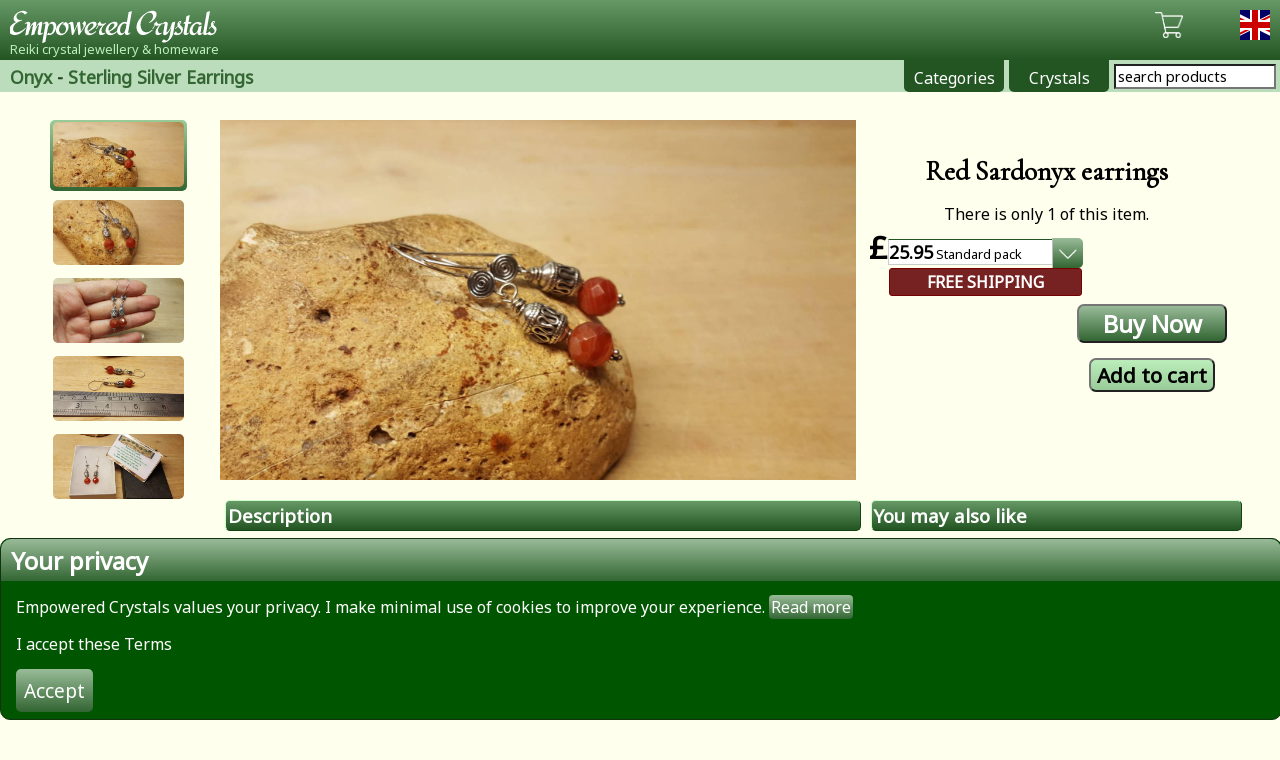

--- FILE ---
content_type: text/html
request_url: https://www.empoweredcrystals.com/red-sardonyx-earrings-1863.html
body_size: 10840
content:
<!DOCTYPE html>
<html lang="en">
<head>
<!-- Global site tag (gtag.js) - Google Analytics -->
<script async src="https://www.googletagmanager.com/gtag/js?id=UA-108252439-1"></script>
<script>
  window.dataLayer = window.dataLayer || [];   
  function gtag(){dataLayer.push(arguments);}
  gtag('js', new Date());

  gtag('config', 'UA-108252439-1');
</script>
<!-- Google Tag Manager -->
<script>(function(w,d,s,l,i){w[l]=w[l]||[];w[l].push({'gtm.start':
new Date().getTime(),event:'gtm.js'});var f=d.getElementsByTagName(s)[0],
j=d.createElement(s),dl=l!='dataLayer'?'&l='+l:'';j.async=true;j.src=
'https://www.googletagmanager.com/gtm.js?id='+i+dl;f.parentNode.insertBefore(j,f);
})(window,document,'script','dataLayer','GTM-NNPRKXK');</script>

<!-- End Google Tag Manager -->
<title>Empowered Crystals :: Red Sardonyx earrings</title>
<meta charset=utf-8> 
<meta http-equiv="X-UA-Compatible" content="IE=Edge"/>

<meta name="HandheldFriendly" content="True"/>

<link rel="apple-touch-icon" sizes="152x152" href="icons/152x152.png"/>
<link rel="apple-touch-icon" sizes="144x144" href="icons/144x144.png"/>
<link rel="apple-touch-icon" sizes="120x120" href="icons/120x120.png"/>
<link rel="apple-touch-icon" sizes="114x114" href="icons/114x114.png"/>
<link rel="apple-touch-icon" sizes="72x72" href="icons/72x72.png"/>
<link rel="apple-touch-icon-precomposed" href="icons/57x57.png"/>

<link rel="shortcut icon" type="image/png" href="icons/favicon.ico"/>
<link rel="canonical" href="https://www.empoweredcrystals.com/Red-Sardonyx-earrings-1863.html" />
<meta name="description" content="This is a sardonyx earrings. Wire wrapped with Bali silver beads. Bali silver beads are handmade by the renown silversmiths of Bali and contains up to 99% silve"/>
<meta name="keywords" content="Healing crystals, Handmade Jewellery, Unique Designer, Raw stones, Minerals, Sterling Silver Earrings, Onyx "/>
<meta property="og:url" content="https://www.empoweredcrystals.com/Red-Sardonyx-earrings-1863.html"/>
<meta property="og:title" content="Empowered Crystals :: Red Sardonyx earrings"/>
<meta property="og:description" content="This is a sardonyx earrings. Wire wrapped with Bali silver beads. Bali silver beads are handmade by the renown silversmiths of Bali and contains up to 99% silver. Bali silver is not hallmarked or stamped. "/>
<meta property="og:image" content="https://www.empoweredcrystals.com/images/itemimg_1863.jpg?1709$h1200"/>
<meta property="og:type" content="product"/>
<meta property="og:site_name" content="Empowered Crystals"/>
<meta property="product:price:amount" content="25.95" />
<meta property="product:price:currency" content="GBP" />
<meta property="product:url" content="https://www.empoweredcrystals.com/Red-Sardonyx-earrings-1863.html" />
<meta property="og:availability" content="instock" />
<meta http-equiv="Content-Type" content="text/html; charset=utf-8">
<meta name="viewport" content="width=device-width, initial-scale=1.0">



<link rel="stylesheet" type="text/css" href="css/empoweredstyles.css?20211219"/>
<script>
  !function(f,b,e,v,n,t,s)
  {if(f.fbq)return;n=f.fbq=function(){n.callMethod?
  n.callMethod.apply(n,arguments):n.queue.push(arguments)};
  if(!f._fbq)f._fbq=n;n.push=n;n.loaded=!0;n.version='2.0';
  n.queue=[];t=b.createElement(e);t.async=!0;
  t.src=v;s=b.getElementsByTagName(e)[0];
  s.parentNode.insertBefore(t,s)}(window, document,'script',
  'https://connect.facebook.net/en_US/fbevents.js');
  fbq('init', '296664060985075');
  fbq('track', 'PageView');
  fbq('track', 'ViewContent', {
  content_name: 'Red-Sardonyx-earrings-1863',
  content_category: 'Sterling Silver Earrings',
  content_ids: ['1863'],
  content_type: 'product',
  value: 25.95,
  currency: 'GBP'
 });
   var button = document.getElementById('ukbuynowid');
  button.addEventListener(
    'click', 
    function() { 
      fbq('track', 'AddToCart', {
  content_name: 'Red Sardonyx earrings',
  content_category: 'Sterling Silver Earrings',
  content_ids: ['1863'],
  content_type: 'product',
  value: 25.95,
  currency: 'GBP'
      });          
    },
    false
  );
    var button = document.getElementById('intbuynowid');
  button.addEventListener(
    'click', 
    function() { 
      fbq('track', 'AddToCart', {
  content_name: 'Red Sardonyx earrings',
  content_category: 'Sterling Silver Earrings',
  content_ids: ['1863'],
  content_type: 'product',
  value: 25.95,
  currency: 'GBP'
      });          
    },
    false
  ); 
    var button = document.getElementById('ukcartid');
  button.addEventListener(
    'click', 
    function() { 
      fbq('track', 'AddToCart', {
  content_name: 'Red Sardonyx earrings',
  content_category: 'Sterling Silver Earrings',
  content_ids: ['1863'],
  content_type: 'product',
  value: 25.95,
  currency: 'GBP'
      });          
    },
    false
  ); 
    var button = document.getElementById('intcartid');
  button.addEventListener(
    'click', 
    function() { 
      fbq('track', 'AddToCart', {
  content_name: 'Red Sardonyx earrings',
  content_category: 'Sterling Silver Earrings',
  content_ids: ['1863'],
  content_type: 'product',
  value: 25.95,
  currency: 'GBP'
      });          
    },
    false
  ); 
</script>


<link rel="stylesheet" type="text/css" href="//cdn.jsdelivr.net/jquery.slick/1.6.0/slick.css"/>
<script src="https://ajax.googleapis.com/ajax/libs/jquery/3.1.1/jquery.min.js"></script>
<script type="text/javascript" src="//cdn.jsdelivr.net/jquery.slick/1.6.0/slick.min.js"></script>
<script src="//cdn.jsdelivr.net/jquery.touchswipe/1.6.15/jquery.touchSwipe.min.js"></script>

<script src="//cdn.jsdelivr.net/jquery.cookie/1.4.1/jquery.cookie.min.js"></script>

<script src="js/currencychanger.js?20200121"></script>
<script>
$(function() {
loc=$.cookie('loc');

	if((loc===null) || (loc=null) || (loc=='null')){console.log('cookie is null');$.cookie("loc",'uk',{path:'/',expires:365})}; 
	   $('.item_img_container').slick({arrows:false,dots:true,
	   appendDots: $('.item_imgthumb_container'),
        customPaging: function(slick,index) {
        return '<button style="background:url('+$(slick.$slides[index]).data('thumb')+') center center;"></button>';
        }
        }
	   
	   );
	   
	   $.get('http://tracking.empoweredcrystals.com/tracking/?itemid=1863');

	   
	    $("#price.dropdown").click(function() {
        $("#price ul.sub_menu").slideToggle(150);
    });
    $("#price.dropdown ul.sub_menu li").click(function() {
	var thistext=$(this).find('.pricedesc').text();
	var thispp=$(this).find('.pricedescpp').text();
      $("#price div.title").html($(this).html());
	  $('select[name=os0]').val([]);
		$('select[name=os0]').find('.pp'+thispp).attr('selected', 'selected');
		
		$('input[name=on0]').val(thistext);
    }); 
	 $("#flag.dropdown").click(function() {
        $("#flag ul.sub_menu").slideToggle(150);
	});
    $("#flag.dropdown ul.sub_menu li").click(function() {
	var thistext=$(this).find('.curname').text();
	$.cookie("loc",thistext,{expires:365});
      $("#flag div.title").html($(this).html());
		$('#currencychange').val(thistext).change()
    });  	   
loc=$.cookie('loc');	  
		if(loc){
	$("#flag div.title").html('<span class="curr_'+loc+'_lg"></span><span class="curname">'+loc+'</span>');
		$('#currencychange').val(loc).change();
	}
	else{console.log(loc +' loc not found')}
	
	   });


</script>
<script>
$(document).ready(function() {

    $('.mobilemenu').click(function(){

	$('#megamenu .megamenumobileshow').toggleClass('megamenumobileshowactive');
	if($(this).is('.mobilemenushown')){
	$('#megamenu').removeClass('showmenu');
	 $(this).removeClass('mobilemenushown')}
	else{
	
      $('#megamenu').addClass('showmenu');
	  
	  $(this).addClass('mobilemenushown')
	  }
    });
	$('#megamenu li').hover(function(){$('.megamenumobileshowactive').toggleClass('megamenumobileshowactive')})

});
</script>
<script>
$(document).ready(function() {

	 
	 if($('.tipue_search_input_side').val()=="search products"){

	 $('.tipue_search_input_side').click(function(){$(this).val('')})}

});
</script>
<script>
$(document).ready(function() {
    $("#flagpopup li").click(function() {
	var thistext=$(this).find('.curname').text();
	$("#flagpopup li").removeClass('popupcurselected');
	$(this).addClass('popupcurselected');
	$.cookie("loc",thistext,{path: '/',expires:365});
	$('#popupcurr').val(thistext);
      $("#flag div.title").html($(this).html());
		$('#currencychange').val(thistext).change()
    }); 

var priv=$.cookie("priv");
var isGoogle = navigator.userAgent.toLowerCase().indexOf('googlebot') > 0;
if(isGoogle==0){
if (priv){}
else{$('#privacy_wrapper').fadeIn();$('#privacy').fadeIn();
$('#privacy .large_button').click(function(){
$('#privacyaccept').attr('checked', true);
var loc=$('#popupcurr').val();

  //&& (loc)

     $('#privacy_wrapper').fadeOut();$('#privacy').fadeOut();$.cookie("priv",'Y',{expires:365});	

//  else{$('#privacy_check').text('You must select a country currency')}

});
}
}


});
</script>
<script>
$(document).ready(function() {
$('#pop').click(function(){
$('#crystalsaz a').show();
$('#crystalsaz a.rare').hide();
$('#crystal-filter a').removeClass('crystal-selected');
$(this).addClass('crystal-selected');
return false;
});
$('#rare').click(function(){
$('#crystalsaz a').show();
$('#crystalsaz a.pop').hide();
$('#crystal-filter a').removeClass('crystal-selected');
$(this).addClass('crystal-selected');
return false;
});
$('#all').click(function(){
$('#crystalsaz a').show();
$('#crystal-filter a').removeClass('crystal-selected');
$(this).addClass('crystal-selected');
return false;
});
$('.megacolours a').click(function(){
var thiscolour=$(this).text();
$('.scrollable a').hide();
$('.scrollable .col_'+thiscolour).parent().parent().show();
$('.scrollable .cbox').hide();
$('.scrollable .col_'+thiscolour).show();
$('.scrollable .col_'+thiscolour).parent().parent().each(function() {
var newhref=$(this).attr('rel');

        $(this).attr('href','https://www.empoweredcrystals.com/'+thiscolour+'-'+newhref+'.html' );
		
    });
		return false;
});
$('.megacolours a.allcolours').click(function(){
$('.scrollable a').hide();
$('.scrollable a').show();

$('.scrollable .cbox').show();
$('.scrollable .col_'+thiscolour).parent().parent().each(function() {
var newhref=$(this).attr('rel');

        $(this).attr('href','https://www.empoweredcrystals.com/'+newhref+'.html' );
		
    });
	return false;
});

});
</script>
</head>

<body>
<!-- Google Tag Manager (noscript) -->
<noscript><iframe src="https://www.googletagmanager.com/ns.html?id=GTM-NNPRKXK"
height="0" width="0" style="display:none;visibility:hidden"></iframe></noscript>
<!-- End Google Tag Manager (noscript) -->


<div id="topbanner">
<h1><a href="/">Empowered Crystals</a>
<span>Reiki crystal jewellery & homeware</span>
</h1>

<div class="leftbannermenu">

<form id="cart" name="_xclick" target="paypal" action="https://www.paypal.com/cgi-bin/webscr" method="post">
<input type="hidden" name="cmd" value="_cart">
<input type="hidden" name="business" value="9JDABXVJFWJL8">
<input class="cartimg" type="image" src="images/cart.png" border="0" name="submit" alt="View PayPal cart">
<input type="hidden" name="display" value="1">
</form>
<select size="1" id="currencychange">
<option value="uk">UK</option>
<option value="us">US</option>
<option value="eu">EU</option>
<option value="ca">CA</option>
<option value="au">AU</option>
<option value="in">IN</option>
</select>
<div id="flag" class="dropdown">
<div class="title"><span title="Display prices in UK Pounds (&pound;)" class="curr_uk_lg"></span><span class="curname">uk</span></div>
        <ul class="sub_menu">
            <li><span title="Display prices in UK Pounds (&pound;)" class="curr_uk_lg"></span><span class="curname">uk</span></li>
			<li><span title="Display prices in US Dollars ($ USD)" class="curr_us_lg"></span><span class="curname">us</span></li>
			<li><span title="Display prices in Euros (&euro;)" class="curr_eu_lg"></span><span class="curname">eu</span></li>
			<li><span title="Display prices in Canadian Dollars ($ CAD)" class="curr_ca_lg"></span><span class="curname">ca</span></li>
			<li><span title="Display prices in Australian Dollars ($ AUD)" class="curr_au_lg"></span><span class="curname">au</span></li>
            <li><span title="Display prices in Indian Rupees (&#8377; INR)" class="curr_in_lg"></span><span class="curname">in</span></li>  
        </ul>
    </div>
<a href="#" class="mobilemenu"></a>
</div>

<div id="breadcrumbs"><h2><a href="onyx.html">Onyx</a> - <a href="Sterling-Silver-Earrings.html">Sterling Silver Earrings</a></h2></div>
<nav>
<div id="megamenu">
<ul class="megamenu">
<li>	<form action="search.html">
<input type="text" name="q" class="tipue_search_input_side" value="search products" autocomplete="off">
</form>
</li>

<li><a class="megalink" href="#">Crystals</a>
<div class="megasub">
<div class="megasubsub">

<div class="megasubsubcolscrollable">
<h3>Crystals A-Z</h3>
<div class="scrollable">

<a href="https://www.empoweredcrystals.com/abalone.html" rel="abalone" class="crystalname_container"><span class="cbox_container">
<span class="cbox col_Black" title="Black"></span>
<span class="cbox col_Blue" title="Blue"></span>
<span class="cbox col_Green" title="Green"></span>
<span class="cbox col_Purple" title="Purple"></span>
<span class="cbox col_Red" title="Red"></span>
</span><span class="crystalname">Abalone</span><div style="clear:both"></div></a>
<a href="https://www.empoweredcrystals.com/agate.html" rel="agate" class="crystalname_container_double"><span class="cbox_container">
<span class="cbox col_Black" title="Black"></span>
<span class="cbox col_Blue" title="Blue"></span>
<span class="cbox col_Bronze" title="Bronze"></span>
<span class="cbox col_Brown" title="Brown"></span>
<span class="cbox col_Clear" title="Clear"></span>
<span class="cbox col_Green" title="Green"></span>
<span class="cbox col_Grey" title="Grey"></span>
<span class="cbox col_Pink" title="Pink"></span>
<span class="cbox col_Purple" title="Purple"></span>
<span class="cbox col_Rainbow" title="Rainbow"></span>
<span class="cbox col_Red" title="Red"></span>
<span class="cbox col_White" title="White"></span>
</span><span class="crystalname">Agate</span><div style="clear:both"></div></a>
<a href="https://www.empoweredcrystals.com/amazonite.html" rel="amazonite" class="crystalname_container"><span class="cbox_container">
<span class="cbox col_Green" title="Green"></span>
</span><span class="crystalname">Amazonite</span><div style="clear:both"></div></a>
<a href="https://www.empoweredcrystals.com/amber.html" rel="amber" class="crystalname_container"><span class="cbox_container">
<span class="cbox col_Silver" title="Silver"></span>
<span class="cbox col_Yellow" title="Yellow"></span>
</span><span class="crystalname">Amber</span><div style="clear:both"></div></a>
<a href="https://www.empoweredcrystals.com/amethyst.html" rel="amethyst" class="crystalname_container"><span class="cbox_container">
<span class="cbox col_Black" title="Black"></span>
<span class="cbox col_Green" title="Green"></span>
<span class="cbox col_Purple" title="Purple"></span>
<span class="cbox col_Yellow" title="Yellow"></span>
</span><span class="crystalname">Amethyst</span><div style="clear:both"></div></a>
<a href="https://www.empoweredcrystals.com/ammonite.html" rel="ammonite" class="crystalname_container"><span class="cbox_container">
<span class="cbox col_Brown" title="Brown"></span>
</span><span class="crystalname">Ammonite</span><div style="clear:both"></div></a>
<a href="https://www.empoweredcrystals.com/angelite.html" rel="angelite" class="crystalname_container"><span class="cbox_container">
<span class="cbox col_Blue" title="Blue"></span>
</span><span class="crystalname">Angelite</span><div style="clear:both"></div></a>
<a href="https://www.empoweredcrystals.com/apache-tear.html" rel="apache-tear" class="crystalname_container"><span class="cbox_container">
<span class="cbox col_Black" title="Black"></span>
</span><span class="crystalname">Apache Tear</span><div style="clear:both"></div></a>
<a href="https://www.empoweredcrystals.com/apatite.html" rel="apatite" class="crystalname_container"><span class="cbox_container">
<span class="cbox col_Blue" title="Blue"></span>
<span class="cbox col_Green" title="Green"></span>
</span><span class="crystalname">Apatite</span><div style="clear:both"></div></a>
<a href="https://www.empoweredcrystals.com/apophyllite.html" rel="apophyllite" class="crystalname_container"><span class="cbox_container">
<span class="cbox col_Clear" title="Clear"></span>
<span class="cbox col_White" title="White"></span>
</span><span class="crystalname">Apophyllite</span><div style="clear:both"></div></a>
<a href="https://www.empoweredcrystals.com/aquamarine.html" rel="aquamarine" class="crystalname_container"><span class="cbox_container">
<span class="cbox col_Blue" title="Blue"></span>
<span class="cbox col_Green" title="Green"></span>
</span><span class="crystalname">Aquamarine</span><div style="clear:both"></div></a>
<a href="https://www.empoweredcrystals.com/aragonite.html" rel="aragonite" class="crystalname_container"><span class="cbox_container">
<span class="cbox col_Brown" title="Brown"></span>
<span class="cbox col_Yellow" title="Yellow"></span>
</span><span class="crystalname">Aragonite</span><div style="clear:both"></div></a>
<a href="https://www.empoweredcrystals.com/arfvedsonite.html" rel="arfvedsonite" class="crystalname_container"><span class="cbox_container">
<span class="cbox col_Black" title="Black"></span>
</span><span class="crystalname">Arfvedsonite</span><div style="clear:both"></div></a>
<a href="https://www.empoweredcrystals.com/astrophyllite.html" rel="astrophyllite" class="crystalname_container"><span class="cbox_container">
<span class="cbox col_Black" title="Black"></span>
<span class="cbox col_Green" title="Green"></span>
</span><span class="crystalname">Astrophyllite</span><div style="clear:both"></div></a>
<a href="https://www.empoweredcrystals.com/atlantisite.html" rel="atlantisite" class="crystalname_container"><span class="cbox_container">
<span class="cbox col_Green" title="Green"></span>
</span><span class="crystalname">Atlantisite</span><div style="clear:both"></div></a>
<a href="https://www.empoweredcrystals.com/aventurine.html" rel="aventurine" class="crystalname_container"><span class="cbox_container">
<span class="cbox col_Black" title="Black"></span>
<span class="cbox col_Blue" title="Blue"></span>
<span class="cbox col_Green" title="Green"></span>
<span class="cbox col_Orange" title="Orange"></span>
<span class="cbox col_Red" title="Red"></span>
</span><span class="crystalname">Aventurine</span><div style="clear:both"></div></a>
<a href="https://www.empoweredcrystals.com/azurite.html" rel="azurite" class="crystalname_container"><span class="cbox_container">
<span class="cbox col_Blue" title="Blue"></span>
<span class="cbox col_Green" title="Green"></span>
</span><span class="crystalname">Azurite</span><div style="clear:both"></div></a>
<a href="https://www.empoweredcrystals.com/bloodstone.html" rel="bloodstone" class="crystalname_container"><span class="cbox_container">
<span class="cbox col_Green" title="Green"></span>
</span><span class="crystalname">Bloodstone</span><div style="clear:both"></div></a>
<a href="https://www.empoweredcrystals.com/bronzite.html" rel="bronzite" class="crystalname_container"><span class="cbox_container">
<span class="cbox col_Brown" title="Brown"></span>
</span><span class="crystalname">Bronzite</span><div style="clear:both"></div></a>
<a href="https://www.empoweredcrystals.com/calcite.html" rel="calcite" class="crystalname_container"><span class="cbox_container">
<span class="cbox col_Blue" title="Blue"></span>
<span class="cbox col_Green" title="Green"></span>
<span class="cbox col_Orange" title="Orange"></span>
<span class="cbox col_Pink" title="Pink"></span>
<span class="cbox col_Yellow" title="Yellow"></span>
</span><span class="crystalname">Calcite</span><div style="clear:both"></div></a>
<a href="https://www.empoweredcrystals.com/carnelian.html" rel="carnelian" class="crystalname_container"><span class="cbox_container">
<span class="cbox col_Orange" title="Orange"></span>
<span class="cbox col_Purple" title="Purple"></span>
<span class="cbox col_Red" title="Red"></span>
</span><span class="crystalname">Carnelian</span><div style="clear:both"></div></a>
<a href="https://www.empoweredcrystals.com/celestite.html" rel="celestite" class="crystalname_container"><span class="cbox_container">
<span class="cbox col_Blue" title="Blue"></span>
</span><span class="crystalname">Celestite</span><div style="clear:both"></div></a>
<a href="https://www.empoweredcrystals.com/charoite.html" rel="charoite" class="crystalname_container"><span class="cbox_container">
<span class="cbox col_Purple" title="Purple"></span>
</span><span class="crystalname">Charoite</span><div style="clear:both"></div></a>
<a href="https://www.empoweredcrystals.com/chiastolite.html" rel="chiastolite" class="crystalname_container"><span class="cbox_container">
<span class="cbox col_Brown" title="Brown"></span>
</span><span class="crystalname">Chiastolite</span><div style="clear:both"></div></a>
<a href="https://www.empoweredcrystals.com/chromediopside.html" rel="chromediopside" class="crystalname_container"><span class="cbox_container">
<span class="cbox col_Green" title="Green"></span>
</span><span class="crystalname">ChromeDiopside</span><div style="clear:both"></div></a>
<a href="https://www.empoweredcrystals.com/chrysoberyl.html" rel="chrysoberyl" class="crystalname_container"><span class="cbox_container">
<span class="cbox col_Grey" title="Grey"></span>
</span><span class="crystalname">Chrysoberyl</span><div style="clear:both"></div></a>
<a href="https://www.empoweredcrystals.com/chrysocolla.html" rel="chrysocolla" class="crystalname_container"><span class="cbox_container">
<span class="cbox col_Black" title="Black"></span>
<span class="cbox col_Blue" title="Blue"></span>
<span class="cbox col_Green" title="Green"></span>
</span><span class="crystalname">Chrysocolla</span><div style="clear:both"></div></a>
<a href="https://www.empoweredcrystals.com/chrysoprase.html" rel="chrysoprase" class="crystalname_container"><span class="cbox_container">
<span class="cbox col_Green" title="Green"></span>
</span><span class="crystalname">Chrysoprase</span><div style="clear:both"></div></a>
<a href="https://www.empoweredcrystals.com/citrine.html" rel="citrine" class="crystalname_container"><span class="cbox_container">
<span class="cbox col_Brown" title="Brown"></span>
<span class="cbox col_Green" title="Green"></span>
<span class="cbox col_White" title="White"></span>
<span class="cbox col_Yellow" title="Yellow"></span>
</span><span class="crystalname">Citrine</span><div style="clear:both"></div></a>
<a href="https://www.empoweredcrystals.com/clear-quartz.html" rel="clear-quartz" class="crystalname_container"><span class="cbox_container">
<span class="cbox col_Black" title="Black"></span>
<span class="cbox col_Brown" title="Brown"></span>
<span class="cbox col_Clear" title="Clear"></span>
</span><span class="crystalname">Clear Quartz</span><div style="clear:both"></div></a>
<a href="https://www.empoweredcrystals.com/dumortierite.html" rel="dumortierite" class="crystalname_container"><span class="cbox_container">
<span class="cbox col_Blue" title="Blue"></span>
</span><span class="crystalname">Dumortierite</span><div style="clear:both"></div></a>
<a href="https://www.empoweredcrystals.com/emerald.html" rel="emerald" class="crystalname_container"><span class="cbox_container">
<span class="cbox col_Green" title="Green"></span>
</span><span class="crystalname">Emerald</span><div style="clear:both"></div></a>
<a href="https://www.empoweredcrystals.com/epidote.html" rel="epidote" class="crystalname_container"><span class="cbox_container">
<span class="cbox col_Green" title="Green"></span>
</span><span class="crystalname">Epidote</span><div style="clear:both"></div></a>
<a href="https://www.empoweredcrystals.com/ethiopian-opal.html" rel="ethiopian-opal" class="crystalname_container"><span class="cbox_container">
<span class="cbox col_Pink" title="Pink"></span>
</span><span class="crystalname">Ethiopian opal</span><div style="clear:both"></div></a>
<a href="https://www.empoweredcrystals.com/fluorite.html" rel="fluorite" class="crystalname_container"><span class="cbox_container">
<span class="cbox col_Green" title="Green"></span>
<span class="cbox col_Purple" title="Purple"></span>
<span class="cbox col_Rainbow" title="Rainbow"></span>
</span><span class="crystalname">Fluorite</span><div style="clear:both"></div></a>
<a href="https://www.empoweredcrystals.com/garnet.html" rel="garnet" class="crystalname_container"><span class="cbox_container">
<span class="cbox col_Black" title="Black"></span>
<span class="cbox col_Red" title="Red"></span>
</span><span class="crystalname">Garnet</span><div style="clear:both"></div></a>
<a href="https://www.empoweredcrystals.com/goldstone.html" rel="goldstone" class="crystalname_container"><span class="cbox_container">
<span class="cbox col_Blue" title="Blue"></span>
<span class="cbox col_Brown" title="Brown"></span>
</span><span class="crystalname">Goldstone</span><div style="clear:both"></div></a>
<a href="https://www.empoweredcrystals.com/hematite.html" rel="hematite" class="crystalname_container"><span class="cbox_container">
<span class="cbox col_Blue" title="Blue"></span>
<span class="cbox col_Grey" title="Grey"></span>
<span class="cbox col_Rainbow" title="Rainbow"></span>
</span><span class="crystalname">Hematite</span><div style="clear:both"></div></a>
<a href="https://www.empoweredcrystals.com/herkimer-diamond.html" rel="herkimer-diamond" class="crystalname_container"><span class="cbox_container">
<span class="cbox col_Clear" title="Clear"></span>
</span><span class="crystalname">Herkimer diamond</span><div style="clear:both"></div></a>
<a href="https://www.empoweredcrystals.com/howlite.html" rel="howlite" class="crystalname_container"><span class="cbox_container">
<span class="cbox col_Blue" title="Blue"></span>
<span class="cbox col_White" title="White"></span>
</span><span class="crystalname">Howlite</span><div style="clear:both"></div></a>
<a href="https://www.empoweredcrystals.com/hypersthene.html" rel="hypersthene" class="crystalname_container"><span class="cbox_container">
<span class="cbox col_Black" title="Black"></span>
</span><span class="crystalname">Hypersthene</span><div style="clear:both"></div></a>
<a href="https://www.empoweredcrystals.com/iolite.html" rel="iolite" class="crystalname_container"><span class="cbox_container">
<span class="cbox col_Brown" title="Brown"></span>
<span class="cbox col_Purple" title="Purple"></span>
</span><span class="crystalname">Iolite</span><div style="clear:both"></div></a>
<a href="https://www.empoweredcrystals.com/jade.html" rel="jade" class="crystalname_container"><span class="cbox_container">
<span class="cbox col_Black" title="Black"></span>
<span class="cbox col_Brown" title="Brown"></span>
<span class="cbox col_Green" title="Green"></span>
<span class="cbox col_Silver" title="Silver"></span>
</span><span class="crystalname">Jade</span><div style="clear:both"></div></a>
<a href="https://www.empoweredcrystals.com/jasper.html" rel="jasper" class="crystalname_container_double"><span class="cbox_container">
<span class="cbox col_Black" title="Black"></span>
<span class="cbox col_Blue" title="Blue"></span>
<span class="cbox col_Brown" title="Brown"></span>
<span class="cbox col_Green" title="Green"></span>
<span class="cbox col_Orange" title="Orange"></span>
<span class="cbox col_Purple" title="Purple"></span>
<span class="cbox col_Rainbow" title="Rainbow"></span>
<span class="cbox col_Red" title="Red"></span>
<span class="cbox col_White" title="White"></span>
</span><span class="crystalname">Jasper</span><div style="clear:both"></div></a>
<a href="https://www.empoweredcrystals.com/jet.html" rel="jet" class="crystalname_container"><span class="cbox_container">
<span class="cbox col_Black" title="Black"></span>
</span><span class="crystalname">Jet</span><div style="clear:both"></div></a>
<a href="https://www.empoweredcrystals.com/kunzite.html" rel="kunzite" class="crystalname_container"><span class="cbox_container">
<span class="cbox col_Clear" title="Clear"></span>
<span class="cbox col_Pink" title="Pink"></span>
</span><span class="crystalname">Kunzite</span><div style="clear:both"></div></a>
<a href="https://www.empoweredcrystals.com/kyanite.html" rel="kyanite" class="crystalname_container"><span class="cbox_container">
<span class="cbox col_Black" title="Black"></span>
<span class="cbox col_Blue" title="Blue"></span>
<span class="cbox col_Green" title="Green"></span>
</span><span class="crystalname">Kyanite</span><div style="clear:both"></div></a>
<a href="https://www.empoweredcrystals.com/labradorite.html" rel="labradorite" class="crystalname_container"><span class="cbox_container">
<span class="cbox col_Black" title="Black"></span>
<span class="cbox col_Blue" title="Blue"></span>
<span class="cbox col_Grey" title="Grey"></span>
</span><span class="crystalname">Labradorite</span><div style="clear:both"></div></a>
<a href="https://www.empoweredcrystals.com/lapis-lazuli.html" rel="lapis-lazuli" class="crystalname_container"><span class="cbox_container">
<span class="cbox col_Blue" title="Blue"></span>
</span><span class="crystalname">Lapis Lazuli</span><div style="clear:both"></div></a>
<a href="https://www.empoweredcrystals.com/larimar.html" rel="larimar" class="crystalname_container"><span class="cbox_container">
<span class="cbox col_Blue" title="Blue"></span>
</span><span class="crystalname">Larimar</span><div style="clear:both"></div></a>
<a href="https://www.empoweredcrystals.com/lepidolite.html" rel="lepidolite" class="crystalname_container"><span class="cbox_container">
<span class="cbox col_Blue" title="Blue"></span>
<span class="cbox col_Purple" title="Purple"></span>
</span><span class="crystalname">Lepidolite</span><div style="clear:both"></div></a>
<a href="https://www.empoweredcrystals.com/malachite.html" rel="malachite" class="crystalname_container"><span class="cbox_container">
<span class="cbox col_Green" title="Green"></span>
</span><span class="crystalname">Malachite</span><div style="clear:both"></div></a>
<a href="https://www.empoweredcrystals.com/marble.html" rel="marble" class="crystalname_container"><span class="cbox_container">
<span class="cbox col_Green" title="Green"></span>
<span class="cbox col_Grey" title="Grey"></span>
<span class="cbox col_Purple" title="Purple"></span>
</span><span class="crystalname">Marble</span><div style="clear:both"></div></a>
<a href="https://www.empoweredcrystals.com/moldavite.html" rel="moldavite" class="crystalname_container"><span class="cbox_container">
<span class="cbox col_Green" title="Green"></span>
</span><span class="crystalname">Moldavite</span><div style="clear:both"></div></a>
<a href="https://www.empoweredcrystals.com/moonstone.html" rel="moonstone" class="crystalname_container"><span class="cbox_container">
<span class="cbox col_Black" title="Black"></span>
<span class="cbox col_Grey" title="Grey"></span>
<span class="cbox col_Orange" title="Orange"></span>
<span class="cbox col_Rainbow" title="Rainbow"></span>
<span class="cbox col_Silver" title="Silver"></span>
<span class="cbox col_White" title="White"></span>
</span><span class="crystalname">Moonstone</span><div style="clear:both"></div></a>
<a href="https://www.empoweredcrystals.com/morganite.html" rel="morganite" class="crystalname_container"><span class="cbox_container">
<span class="cbox col_Pink" title="Pink"></span>
</span><span class="crystalname">Morganite</span><div style="clear:both"></div></a>
<a href="https://www.empoweredcrystals.com/mother-of-pearl.html" rel="mother-of-pearl" class="crystalname_container"><span class="cbox_container">
<span class="cbox col_Grey" title="Grey"></span>
<span class="cbox col_White" title="White"></span>
</span><span class="crystalname">Mother of Pearl</span><div style="clear:both"></div></a>
<a href="https://www.empoweredcrystals.com/nuummite.html" rel="nuummite" class="crystalname_container"><span class="cbox_container">
<span class="cbox col_Black" title="Black"></span>
</span><span class="crystalname">Nuummite</span><div style="clear:both"></div></a>
<a href="https://www.empoweredcrystals.com/obsidian.html" rel="obsidian" class="crystalname_container"><span class="cbox_container">
<span class="cbox col_Black" title="Black"></span>
<span class="cbox col_Brown" title="Brown"></span>
</span><span class="crystalname">Obsidian</span><div style="clear:both"></div></a>
<a href="https://www.empoweredcrystals.com/onyx.html" rel="onyx" class="crystalname_container_double currentmegacategory"><span class="cbox_container">
<span class="cbox col_Black" title="Black"></span>
<span class="cbox col_Blue" title="Blue"></span>
<span class="cbox col_Green" title="Green"></span>
<span class="cbox col_Grey" title="Grey"></span>
<span class="cbox col_Orange" title="Orange"></span>
<span class="cbox col_Red" title="Red"></span>
<span class="cbox col_Yellow" title="Yellow"></span>
</span><span class="crystalname">Onyx</span><div style="clear:both"></div></a>
<a href="https://www.empoweredcrystals.com/opal.html" rel="opal" class="crystalname_container"><span class="cbox_container">
<span class="cbox col_Blue" title="Blue"></span>
<span class="cbox col_Brown" title="Brown"></span>
<span class="cbox col_Pink" title="Pink"></span>
<span class="cbox col_Yellow" title="Yellow"></span>
</span><span class="crystalname">Opal</span><div style="clear:both"></div></a>
<a href="https://www.empoweredcrystals.com/pearl.html" rel="pearl" class="crystalname_container"><span class="cbox_container">
<span class="cbox col_Green" title="Green"></span>
<span class="cbox col_Grey" title="Grey"></span>
<span class="cbox col_White" title="White"></span>
</span><span class="crystalname">Pearl</span><div style="clear:both"></div></a>
<a href="https://www.empoweredcrystals.com/peridot.html" rel="peridot" class="crystalname_container"><span class="cbox_container">
<span class="cbox col_Black" title="Black"></span>
<span class="cbox col_Green" title="Green"></span>
</span><span class="crystalname">Peridot</span><div style="clear:both"></div></a>
<a href="https://www.empoweredcrystals.com/phosphosiderite.html" rel="phosphosiderite" class="crystalname_container"><span class="cbox_container">
<span class="cbox col_Purple" title="Purple"></span>
</span><span class="crystalname">Phosphosiderite</span><div style="clear:both"></div></a>
<a href="https://www.empoweredcrystals.com/pietersite.html" rel="pietersite" class="crystalname_container"><span class="cbox_container">
<span class="cbox col_Black" title="Black"></span>
<span class="cbox col_Brown" title="Brown"></span>
<span class="cbox col_Grey" title="Grey"></span>
</span><span class="crystalname">Pietersite</span><div style="clear:both"></div></a>
<a href="https://www.empoweredcrystals.com/prehnite.html" rel="prehnite" class="crystalname_container"><span class="cbox_container">
<span class="cbox col_Green" title="Green"></span>
</span><span class="crystalname">Prehnite</span><div style="clear:both"></div></a>
<a href="https://www.empoweredcrystals.com/pyrite.html" rel="pyrite" class="crystalname_container"><span class="cbox_container">
<span class="cbox col_Bronze" title="Bronze"></span>
<span class="cbox col_Silver" title="Silver"></span>
</span><span class="crystalname">Pyrite</span><div style="clear:both"></div></a>
<a href="https://www.empoweredcrystals.com/quartz.html" rel="quartz" class="crystalname_container_double"><span class="cbox_container">
<span class="cbox col_Black" title="Black"></span>
<span class="cbox col_Blue" title="Blue"></span>
<span class="cbox col_Brown" title="Brown"></span>
<span class="cbox col_Clear" title="Clear"></span>
<span class="cbox col_Green" title="Green"></span>
<span class="cbox col_Orange" title="Orange"></span>
<span class="cbox col_Pink" title="Pink"></span>
<span class="cbox col_Purple" title="Purple"></span>
<span class="cbox col_Rainbow" title="Rainbow"></span>
<span class="cbox col_White" title="White"></span>
<span class="cbox col_Yellow" title="Yellow"></span>
</span><span class="crystalname">Quartz</span><div style="clear:both"></div></a>
<a href="https://www.empoweredcrystals.com/rhodochrosite.html" rel="rhodochrosite" class="crystalname_container"><span class="cbox_container">
<span class="cbox col_Pink" title="Pink"></span>
</span><span class="crystalname">Rhodochrosite</span><div style="clear:both"></div></a>
<a href="https://www.empoweredcrystals.com/rhodonite.html" rel="rhodonite" class="crystalname_container"><span class="cbox_container">
<span class="cbox col_Pink" title="Pink"></span>
</span><span class="crystalname">Rhodonite</span><div style="clear:both"></div></a>
<a href="https://www.empoweredcrystals.com/rose-quartz.html" rel="rose-quartz" class="crystalname_container"><span class="cbox_container">
<span class="cbox col_Green" title="Green"></span>
<span class="cbox col_Pink" title="Pink"></span>
</span><span class="crystalname">Rose Quartz</span><div style="clear:both"></div></a>
<a href="https://www.empoweredcrystals.com/ruby.html" rel="ruby" class="crystalname_container"><span class="cbox_container">
<span class="cbox col_Green" title="Green"></span>
<span class="cbox col_Pink" title="Pink"></span>
<span class="cbox col_Red" title="Red"></span>
</span><span class="crystalname">Ruby</span><div style="clear:both"></div></a>
<a href="https://www.empoweredcrystals.com/ruby-zoisite.html" rel="ruby-zoisite" class="crystalname_container"><span class="cbox_container">
<span class="cbox col_Black" title="Black"></span>
<span class="cbox col_Green" title="Green"></span>
</span><span class="crystalname">Ruby Zoisite</span><div style="clear:both"></div></a>
<a href="https://www.empoweredcrystals.com/rutilated-quartz.html" rel="rutilated-quartz" class="crystalname_container"><span class="cbox_container">
<span class="cbox col_Black" title="Black"></span>
<span class="cbox col_White" title="White"></span>
<span class="cbox col_Yellow" title="Yellow"></span>
</span><span class="crystalname">Rutilated Quartz</span><div style="clear:both"></div></a>
<a href="https://www.empoweredcrystals.com/sapphire.html" rel="sapphire" class="crystalname_container"><span class="cbox_container">
<span class="cbox col_Blue" title="Blue"></span>
</span><span class="crystalname">Sapphire</span><div style="clear:both"></div></a>
<a href="https://www.empoweredcrystals.com/sardonyx.html" rel="sardonyx" class="crystalname_container"><span class="cbox_container">
<span class="cbox col_Black" title="Black"></span>
<span class="cbox col_Red" title="Red"></span>
</span><span class="crystalname">Sardonyx</span><div style="clear:both"></div></a>
<a href="https://www.empoweredcrystals.com/selenite.html" rel="selenite" class="crystalname_container"><span class="cbox_container">
<span class="cbox col_White" title="White"></span>
</span><span class="crystalname">Selenite</span><div style="clear:both"></div></a>
<a href="https://www.empoweredcrystals.com/seraphinite.html" rel="seraphinite" class="crystalname_container"><span class="cbox_container">
<span class="cbox col_Green" title="Green"></span>
</span><span class="crystalname">Seraphinite</span><div style="clear:both"></div></a>
<a href="https://www.empoweredcrystals.com/serpentine.html" rel="serpentine" class="crystalname_container"><span class="cbox_container">
<span class="cbox col_Green" title="Green"></span>
</span><span class="crystalname">Serpentine</span><div style="clear:both"></div></a>
<a href="https://www.empoweredcrystals.com/shungite.html" rel="shungite" class="crystalname_container"><span class="cbox_container">
<span class="cbox col_Black" title="Black"></span>
</span><span class="crystalname">Shungite</span><div style="clear:both"></div></a>
<a href="https://www.empoweredcrystals.com/smoky-quartz.html" rel="smoky-quartz" class="crystalname_container"><span class="cbox_container">
<span class="cbox col_Black" title="Black"></span>
<span class="cbox col_Bronze" title="Bronze"></span>
<span class="cbox col_Brown" title="Brown"></span>
</span><span class="crystalname">Smoky Quartz</span><div style="clear:both"></div></a>
<a href="https://www.empoweredcrystals.com/snowflake-obsidian.html" rel="snowflake-obsidian" class="crystalname_container"><span class="cbox_container">
<span class="cbox col_Black" title="Black"></span>
</span><span class="crystalname">Snowflake Obsidian</span><div style="clear:both"></div></a>
<a href="https://www.empoweredcrystals.com/sodalite.html" rel="sodalite" class="crystalname_container"><span class="cbox_container">
<span class="cbox col_Blue" title="Blue"></span>
<span class="cbox col_Brown" title="Brown"></span>
</span><span class="crystalname">Sodalite</span><div style="clear:both"></div></a>
<a href="https://www.empoweredcrystals.com/spinel.html" rel="spinel" class="crystalname_container"><span class="cbox_container">
<span class="cbox col_Black" title="Black"></span>
</span><span class="crystalname">Spinel</span><div style="clear:both"></div></a>
<a href="https://www.empoweredcrystals.com/sugilite.html" rel="sugilite" class="crystalname_container"><span class="cbox_container">
<span class="cbox col_Purple" title="Purple"></span>
</span><span class="crystalname">Sugilite</span><div style="clear:both"></div></a>
<a href="https://www.empoweredcrystals.com/sunstone.html" rel="sunstone" class="crystalname_container"><span class="cbox_container">
<span class="cbox col_Orange" title="Orange"></span>
</span><span class="crystalname">Sunstone</span><div style="clear:both"></div></a>
<a href="https://www.empoweredcrystals.com/tanzanite.html" rel="tanzanite" class="crystalname_container"><span class="cbox_container">
<span class="cbox col_Black" title="Black"></span>
<span class="cbox col_Blue" title="Blue"></span>
<span class="cbox col_Purple" title="Purple"></span>
</span><span class="crystalname">Tanzanite</span><div style="clear:both"></div></a>
<a href="https://www.empoweredcrystals.com/tektite.html" rel="tektite" class="crystalname_container"><span class="cbox_container">
<span class="cbox col_Black" title="Black"></span>
</span><span class="crystalname">Tektite</span><div style="clear:both"></div></a>
<a href="https://www.empoweredcrystals.com/thulite.html" rel="thulite" class="crystalname_container"><span class="cbox_container">
<span class="cbox col_Pink" title="Pink"></span>
</span><span class="crystalname">Thulite</span><div style="clear:both"></div></a>
<a href="https://www.empoweredcrystals.com/tigers-eye.html" rel="tigers-eye" class="crystalname_container"><span class="cbox_container">
<span class="cbox col_Brown" title="Brown"></span>
</span><span class="crystalname">Tiger's eye</span><div style="clear:both"></div></a>
<a href="https://www.empoweredcrystals.com/tigers-eye.html" rel="tigers-eye" class="crystalname_container"><span class="cbox_container">
<span class="cbox col_Black" title="Black"></span>
<span class="cbox col_Blue" title="Blue"></span>
<span class="cbox col_Bronze" title="Bronze"></span>
<span class="cbox col_Brown" title="Brown"></span>
</span><span class="crystalname">Tigers eye</span><div style="clear:both"></div></a>
<a href="https://www.empoweredcrystals.com/topaz.html" rel="topaz" class="crystalname_container"><span class="cbox_container">
<span class="cbox col_Blue" title="Blue"></span>
<span class="cbox col_Yellow" title="Yellow"></span>
</span><span class="crystalname">Topaz</span><div style="clear:both"></div></a>
<a href="https://www.empoweredcrystals.com/tourmaline.html" rel="tourmaline" class="crystalname_container"><span class="cbox_container">
<span class="cbox col_Black" title="Black"></span>
<span class="cbox col_Green" title="Green"></span>
<span class="cbox col_Pink" title="Pink"></span>
<span class="cbox col_Rainbow" title="Rainbow"></span>
</span><span class="crystalname">Tourmaline</span><div style="clear:both"></div></a>
<a href="https://www.empoweredcrystals.com/turquoise.html" rel="turquoise" class="crystalname_container"><span class="cbox_container">
<span class="cbox col_Blue" title="Blue"></span>
<span class="cbox col_Green" title="Green"></span>
<span class="cbox col_Yellow" title="Yellow"></span>
</span><span class="crystalname">Turquoise</span><div style="clear:both"></div></a>
<a href="https://www.empoweredcrystals.com/unakite.html" rel="unakite" class="crystalname_container"><span class="cbox_container">
<span class="cbox col_Green" title="Green"></span>
</span><span class="crystalname">Unakite</span><div style="clear:both"></div></a>
</div>
</div>
<div class="megasubsubcolcolours">
<h3>Select crystal colour</h3>
<div class="megacolours">
<a href="#" class="colourname_container allcolours"><span class="cbox" title="All"></span><span class="colourname">All</span></a>
<a href="#" class="colourname_container"><span class="cbox col_Black" title="Black"></span><span class="colourname">Black</span></a>
<a href="#" class="colourname_container"><span class="cbox col_Blue" title="Blue"></span><span class="colourname">Blue</span></a>
<a href="#" class="colourname_container"><span class="cbox col_Bronze" title="Bronze"></span><span class="colourname">Bronze</span></a>
<a href="#" class="colourname_container"><span class="cbox col_Brown" title="Brown"></span><span class="colourname">Brown</span></a>
<a href="#" class="colourname_container"><span class="cbox col_Clear" title="Clear"></span><span class="colourname">Clear</span></a>
<a href="#" class="colourname_container"><span class="cbox col_Green" title="Green"></span><span class="colourname">Green</span></a>
<a href="#" class="colourname_container"><span class="cbox col_Grey" title="Grey"></span><span class="colourname">Grey</span></a>
<a href="#" class="colourname_container"><span class="cbox col_Orange" title="Orange"></span><span class="colourname">Orange</span></a>
<a href="#" class="colourname_container"><span class="cbox col_Pink" title="Pink"></span><span class="colourname">Pink</span></a>
<a href="#" class="colourname_container"><span class="cbox col_Purple" title="Purple"></span><span class="colourname">Purple</span></a>
<a href="#" class="colourname_container"><span class="cbox col_Rainbow" title="Rainbow"></span><span class="colourname">Rainbow</span></a>
<a href="#" class="colourname_container"><span class="cbox col_Red" title="Red"></span><span class="colourname">Red</span></a>
<a href="#" class="colourname_container"><span class="cbox col_Silver" title="Silver"></span><span class="colourname">Silver</span></a>
<a href="#" class="colourname_container"><span class="cbox col_White" title="White"></span><span class="colourname">White</span></a>
<a href="#" class="colourname_container"><span class="cbox col_Yellow" title="Yellow"></span><span class="colourname">Yellow</span></a>

</div>
</div>


</div>
<div class="megahighlight megahighlightcrystals">


<a class="megahighlightlink" href="https://www.empoweredcrystals.com/moldavite.html" style="background-image:url(/images/itemimg_thumb_1609.jpg)">
<div class="megahighlighttext">

<strong class="hcname">Moldavite</strong>

</div>

</a>
</div>
</div>
</li>
<li><a class="megalink" href="#">Categories</a>
<div class="megasub megamenumobileshow">
<div class="megacategories">
<div class="megacategoriescol">
<h3>Sterling Silver</h3>
<a href="sterling-silver-pendants.html" class="megacategorieslinks"><span class="msuppress">Sterling Silver</span> Pendants <span class="megacatcount">(373)</span></a>
<a href="sterling-silver-bracelet.html" class="megacategorieslinks"><span class="msuppress">Sterling Silver</span> Bracelet <span class="megacatcount">(3)</span></a>
<a href="sterling-silver-earrings.html" class="megacategorieslinks currentmegacategory"><span class="msuppress">Sterling Silver</span> Earrings <span class="megacatcount">(146)</span></a>
<a href="sterling-silver-rings.html" class="megacategorieslinks"><span class="msuppress">Sterling Silver</span> Rings <span class="megacatcount">(165)</span></a>
</div>
<div class="megacategoriescol">
<h3>Plated & Copper</h3>
<a href="spirit-animal-jewellery.html" class="megacategorieslinks">Spirit Animal Jewellery <span class="megacatcount">(5)</span></a>
<a href="raw-crystal-pendants.html" class="megacategorieslinks">Raw Crystal Pendants <span class="megacatcount">(6)</span></a>
<a href="mens-items.html" class="megacategorieslinks">Men's Items <span class="megacatcount">(44)</span></a>
<a href="pendants.html" class="megacategorieslinks">Pendants <span class="megacatcount">(248)</span></a>
<a href="bracelets.html" class="megacategorieslinks">Bracelets <span class="megacatcount">(116)</span></a>
<a href="earrings.html" class="megacategorieslinks">Earrings <span class="megacatcount">(40)</span></a>
<a href="wands-pendulums.html" class="megacategorieslinks">Wands Pendulums <span class="megacatcount">(9)</span></a>
<a href="hypoallergenic.html" class="megacategorieslinks">Hypoallergenic <span class="megacatcount">(11)</span></a>
</div>
<div class="megacategoriescol">
<h3>Everything else</h3>
<a href="tips-and-donations.html" class="megacategorieslinks">Tips and Donations <span class="megacatcount">(9)</span></a>
<a href="academy-courses.html" class="megacategorieslinks">ACADEMY COURSES <span class="megacatcount">(5)</span></a>
<a href="crystal-bundles.html" class="megacategorieslinks">Crystal Bundles <span class="megacatcount">(5)</span></a>
<a href="healing.html" class="megacategorieslinks">Healing <span class="megacatcount">(22)</span></a>
<a href="crystals.html" class="megacategorieslinks">Crystals <span class="megacatcount">(73)</span></a>
<a href="crystal-kits-and-carvings.html" class="megacategorieslinks">Crystal kits and Carvings <span class="megacatcount">(9)</span></a>
</div>


</div>
<div class="megahighlight">


<a class="megahighlightlink" href="Beginners-Crystal-healing-for-pets-course-4808.html" style="background-image:url(/images/itemimg_thumb_4808.jpg)">
<div class="megahighlighttext">

<strong>Beginners Crystal healing for pets course</strong>

</div>

</a>


</div>
</div>
</li>
</ul>
</div>


</nav>

</div>
<div id="main_container" class="main_container_item">



<div id="left-menu">


<div class="item_imgthumb_container">

</div>
    


</div>
<div class="item_container">

<div itemscope itemtype="https://schema.org/Product" class="item">
<meta itemprop="name" content="Red Sardonyx earrings">
<meta itemprop="material" content="Unakite">
<meta itemprop="brand" content="Empowered Crystals">
<meta itemprop="image" content="https://www.empoweredcrystals.com/images/itemimg_1863.jpg">

<div class="item_img_container">
<div data-thumb="https://www.empoweredcrystals.com/images/itemimg_1863_9546.jpg?1709$h1200" style="background-image:url(https://www.empoweredcrystals.com/images/itemimg_1863_9546.jpg?1709$h1200)"></div>
<div data-thumb="https://www.empoweredcrystals.com/images/itemimg_1863_9547.jpg?1709$h1200" style="background-image:url(https://www.empoweredcrystals.com/images/itemimg_1863_9547.jpg?1709$h1200)"></div>
<div data-thumb="https://www.empoweredcrystals.com/images/itemimg_1863_9548.jpg?1709$h1200" style="background-image:url(https://www.empoweredcrystals.com/images/itemimg_1863_9548.jpg?1709$h1200)"></div>
<div data-thumb="https://www.empoweredcrystals.com/images/itemimg_1863_9549.jpg?1709$h1200" style="background-image:url(https://www.empoweredcrystals.com/images/itemimg_1863_9549.jpg?1709$h1200)"></div>
<div data-thumb="https://www.empoweredcrystals.com/images/itemimg_1863_9550.jpg?1709$h1200" style="background-image:url(https://www.empoweredcrystals.com/images/itemimg_1863_9550.jpg?1709$h1200)"></div>
</div>
<div class="item_description item_description_toparea">
<h3 id="item_title"><span itemprop="name">Red Sardonyx earrings</span></h3>
<div class="item_price_wrapper">
<div class="item_quantity">There is only 1 of this item.</div>
<div itemprop="offers" itemscope itemtype="https://schema.org/Offer" class="item_price">
<meta itemprop="availability" content="https://schema.org/InStock" />

<span class="currency"><meta itemprop="priceCurrency" content="GBP" /><span class="curr_uk"></span><span class="curr_symbol">&pound;</span></span>
<div id="price" class="dropdown">
<div class="title"><span itemprop="price" class="price">25.95</span><span class="oprice">25.95</span> <span class="pricedesc">Standard</span> pack<span class="pricedescpp">standard</span></div>
        <ul class="sub_menu">
            <li><span itemprop="price" class="price">25.95</span><span class="oprice">25.95</span> <span class="pricedesc">Standard</span> pack<span class="pricedescpp">standard</span></li>
<li><span class="price">27.95</span><span class="oprice">27.95</span> Card <span class="pricedesc">Female (F)</span><span class="pricedescpp">card</span></li>
<li><span class="price">27.95</span><span class="oprice">27.95</span> Card <span class="pricedesc">Male (M)</span><span class="pricedescpp">card</span></li>
<li><span class="price">27.95</span><span class="oprice">27.95</span> Card <span class="pricedesc">Birthday (F)</span><span class="pricedescpp">card</span></li>
<li><span class="price">27.95</span><span class="oprice">27.95</span> Card <span class="pricedesc">Birthday (M)</span><span class="pricedescpp">card</span></li>
<li><span class="price">27.95</span><span class="oprice">27.95</span> Card <span class="pricedesc">Valentine (F)</span><span class="pricedescpp">card</span></li>
<li><span class="price">27.95</span><span class="oprice">27.95</span> Card <span class="pricedesc">Valentine (M)</span><span class="pricedescpp">card</span></li>
<li><span class="price">27.95</span><span class="oprice">27.95</span> Card <span class="pricedesc">Mothers day</span><span class="pricedescpp">card</span></li>
			<li><span class="price">25.45</span><span class="oprice">25.45</span> <span class="pricedesc">Economy</span> pack<span class="pricedescpp">economy</span></li></li>
        </ul>
    </div>


<div class="baseprice"></div><div class="freeship">Free Shipping</div>
</div>
<div class="paybuttons">
<span id="ukbuynowid" class="buttonids">FDFJSWQYX9US8</span>
<span id="ukcartid" class="buttonids">DUTMHLYDGZRCJ</span>
<span id="intbuynowid" class="buttonids">NMPLC49UE87M6</span>
<span id="intcartid" class="buttonids">7YLXZEJEDNFDA</span>
 <form id="ukpaybuy" class="payform" target="_top" action="https://www.paypal.com/cgi-bin/webscr" method="post"> <input type="hidden" name="cmd" value="_s-xclick"> <input type="hidden" name="hosted_button_id" value="FDFJSWQYX9US8"><input type="hidden" name="on0" value="Standard"><select name="os0"> 	<option class="ppstandard" value="Standard" selected>Standard &pound;25.95 GBP</option> 	<option class="ppcard" value="Card">Card &pound;27.95 GBP</option> 	<option class="ppeconomy" value="Economy">Economy &pound;25.45 GBP</option> </select><input type="hidden" name="currency_code" value="GBP"> <input type="submit" value="Buy Now" alt="PayPal - The safer, easier way to pay online!"> <img alt="pppx" border="0" src="https://www.paypal.com/en_GB/i/scr/pixel.gif" width="1" height="1"> </form>
 <form id="ukpay" class="payform" target="paypal" action="https://www.paypal.com/cgi-bin/webscr" method="post"> <input type="hidden" name="cmd" value="_s-xclick"> <input type="hidden" name="hosted_button_id" value="DUTMHLYDGZRCJ"><input type="hidden" name="on0" value="Standard"><select name="os0"> 	<option class="ppstardard" value="Standard" selected>Standard &pound;25.95 GBP</option> 	<option class="ppcard" value="Card">Card &pound;27.95 GBP</option> 	<option class="ppeconomy" value="Economy">Economy &pound;25.45 GBP</option> </select> <input type="hidden" name="currency_code" value="GBP"> <input type="submit" value="Add to cart" border="0" name="submit" alt="PayPal Ã¢â‚¬â€œ The safer, easier way to pay online!"> <img alt="pppx" border="0" src="https://www.paypal.com/en_GB/i/scr/pixel.gif" width="1" height="1"> </form>

</div>
<div style="clear:both"></div>
<div style="clear:both"></div>
</div>

</div>
<div class="social-share-side">
<h3 class="sharetitle">Share</h3>
<div class="social-share-inner">

<a class="fb-sharer" href="https://www.facebook.com/sharer.php?u=https%3A%2F%2Fwww.empoweredcrystals.com%2FRed-Sardonyx-earrings-1863.html" title="Share on Facebook" onclick="window.open(this.href, 'facebookwindow','left=20,top=20,width=600,height=700,toolbar=0,resizable=1'); return false;"><span>Share on Facebook</span></a>
<a class="tw-sharer" href="https://twitter.com/intent/tweet
?url=https%3A%2F%2Fwww.empoweredcrystals.com%2FRed-Sardonyx-earrings-1863.html
&text=Red Sardonyx earrings," "="+","-"="%2D",","="%2c","."="%2e","'"="%27","&amp;"="%26","#39;"="%27")
&hashtags=crystals,Unakite" title="Share on Twitter" onclick="window.open(this.href, 'twitterwindow','left=20,top=20,width=600,height=700,toolbar=0,resizable=1'); return false;"><span>Share on Twitter</span></a>
<a class="pn-sharer" href="https://pinterest.com/pin/create/bookmarklet/?media=https%3A%2F%2Fwww.empoweredcrystals.com%2Fimages%2Fitempin-Red-Sardonyx-earrings-1863.jpg?260131&url=https%3A%2F%2Fwww.empoweredcrystals.com%2FRed-Sardonyx-earrings-1863.html&is_video=false&description=Red%20Sardonyx%20earrings" onclick="window.open(this.href, 'pinterestwindow','left=20,top=20,width=600,height=700,toolbar=0,resizable=1'); return false;" title="Share on Pinterest"><span>Share on Pinterest</span></a>

</span>
</div>
</div>

<div class="item_description item_description_description">


<h3 class="item_description_title">Description</h3>

<p itemprop="description">This is a sardonyx earrings. Wire wrapped with Bali silver beads. Bali silver beads are handmade by the renown silversmiths of Bali and contains up to 99% silver. Bali silver is not hallmarked or stamped. <br><br></p>
<h3 class="item_description_title">Dimensions</h3>
<p> <br>approx.  22x8mm not including ear wires<br><br></p>
<div class="social-share-main">
<h3 class="sharetitle">Share</h3>
<div class="social-share-inner">
<a class="fb-sharer" href="https://www.facebook.com/sharer.php?u=https%3A%2F%2Fwww.empoweredcrystals.com%2FRed-Sardonyx-earrings-1863.html" title="Share on Facebook" onclick="window.open(this.href, 'facebookwindow','left=20,top=20,width=600,height=700,toolbar=0,resizable=1'); return false;"><span>Share on Facebook</span></a>
<a class="tw-sharer" href="https://twitter.com/intent/tweet
?url=https%3A%2F%2Fwww.empoweredcrystals.com%2FRed-Sardonyx-earrings-1863.html
&text=Red Sardonyx earrings," "="+","-"="%2D",","="%2c","."="%2e","'"="%27","&amp;"="%26","#39;"="%27")
&hashtags=crystals,Unakite" title="Share on Twitter" onclick="window.open(this.href, 'twitterwindow','left=20,top=20,width=600,height=700,toolbar=0,resizable=1'); return false;"><span>Share on Twitter</span></a>
<a class="pn-sharer" href="https://pinterest.com/pin/create/bookmarklet/?media=https%3A%2F%2Fwww.empoweredcrystals.com%2Fimages%2Fitempin-Red-Sardonyx-earrings-1863.jpg?260131&url=https%3A%2F%2Fwww.empoweredcrystals.com%2FRed-Sardonyx-earrings-1863.html&is_video=false&description=Red%20Sardonyx%20earrings" onclick="window.open(this.href, 'pinterestwindow','left=20,top=20,width=600,height=700,toolbar=0,resizable=1'); return false;" title="Share on Pinterest"><span>Share on Pinterest</span></a>

<div style="clear:both"></div>
</div>
</div>
<h3 class="item_description_title">Shipping</h3>
<p><ul class="bullettext">
<li><strong>DUE TO CHANGES IN GOVERNMENT REGULATIONS I WILL NO LONGER BE ABLE TO SHIP TO EU COUNTRIES (Healings can still be purchased as this is via video not post)</strong></li>
</ul>
<ul class="bullettext">
<li><strong>DUE TO INCREASED SHIPPING PRICES I AM UNABLE TO PROVIDE FREE SHIPPING TO AFRICA, SOUTH AMERICA &amp; CHINA. (Healings can still be purchased)</strong></li>
<li><strong>HERE'S A LINK TO ADD TRACKING/DELIVERY CONFIRMATION TO YOUR BASKET(THIS IS REQUIRED FOR INDIA &amp; ISRAEL) <a href="https://www.empoweredcrystals.com/tracking-4257.html">Item Tracking</a></strong></li>
<li>You will receive a similar item to the one in the photo. As these are handmade natural products stones do vary and wire wrapping etc will be slightly different.</li>
<li>I take 2 to 3 working days to process items ready for shipping.</li>
<li>Due to the high cost of tracking in the UK all items are sent untracked.</li>
<li>Average shipping times start from when you received an email stating that I have shipped your item (please check your junk/spam folder as these will often land there).</li>
<li>Average shipping times for international orders is 10 to 30 working days depending on your country's customs. UK shipping times 2 to 10 working days.</li>
<li>If you need an item quickly please contact me before ordering so I can let you know if I can fulfill your requirements.</li>
<li>You can upgrade your packaging to include a greetings card, handmade by me, by selecting the card upgrade you want next to the price (you only need to do this for one item if you want one card).</li>
<li>You can also downgrade your packaging to economy. Please note this does not include a gift box, folklore leaflet or any wrapping just bubble wrap.</li>
</ul></p>
<h3 class="item_description_title">Preparation</h3>
<p><p>Gift leaflets are included with each item explaining the stone's folklore so perfect for a gift. I cleanse each stone then attune to Reiki and program with sacred Reiki and Angelic symbols. Please note I do not make any healing or other claims for my jewellery. I only use genuine semi precious stones which contain colour variation and occlusions these are part of the natural stone.</p></p>
<h3 class="item_description_title">Folklore</h3>
<p><p>Onyx is the birthstone of december.<br />Onyx is believed to be a stone of strength and lends stamina to the wearer. It is also said to be good for past life work, especially if trying to trace the source of an unknown injury. Onxy is also thought to channel the healing energies of the universe so the wearer can use it to heal themselves or others. Onyx is also said to help grief, enhance self-control and stimulate the power of wise decision-making &amp; encourages happiness and good fortune.<br /><br /></p></p>
<h3 class="item_description_title">Disclaimer</h3>
<p>All information is for educational purposes only and not meant as medical advice or a replacement for medical treatment.</p>
</div>

<div class="item_description item_description_interested">

<h3 class="item_description_title">You may also like</h3>
<div class="interested">

<div class="itembox">
<a href="blue-onyx-cufflinks-2855.html">
<div class="img_container">
<img alt="Blue onyx cufflinks" src="images/itemimg_thumb_2855.jpg">
</div>
<span>Blue onyx cufflinks...</span>
</a>
</div>
<div class="itembox">
<a href="black-onyx-ring-14x10mm-2971.html">
<div class="img_container">
<img alt="Black Onyx Ring 14x10mm" src="images/itemimg_thumb_2971.jpg">
</div>
<span>Black Onyx Ring 14x10mm...</span>
</a>
</div>
<div class="itembox">
<a href="small-black-onyx-pendant-2927.html">
<div class="img_container">
<img alt="Small Black Onyx Pendant" src="images/itemimg_thumb_2927.jpg">
</div>
<span>Small Black Onyx Pendant...</span>
</a>
</div>
<div class="itembox">
<a href="hematite-stud-earrings-8mm-1924.html">
<div class="img_container">
<img alt="Hematite Stud earrings 8mm" src="images/itemimg_thumb_1924.jpg">
</div>
<span>Hematite Stud earrings 8mm...</span>
</a>
</div>
<div class="itembox">
<a href="jade-heart-earrings-4029.html">
<div class="img_container">
<img alt="Jade heart earrings" src="images/itemimg_thumb_4029.jpg">
</div>
<span>Jade heart earrings...</span>
</a>
</div>
<div class="itembox">
<a href="unakite-stud-earrings-3720.html">
<div class="img_container">
<img alt="Unakite Stud earrings" src="images/itemimg_thumb_3720.jpg">
</div>
<span>Unakite Stud earrings...</span>
</a>
</div>
<div class="itembox">
<a href="lepidolite-cone-earrings-3400.html">
<div class="img_container">
<img alt="Lepidolite cone earrings" src="images/itemimg_thumb_3400.jpg">
</div>
<span>Lepidolite cone earrings...</span>
</a>
</div>
<div class="itembox">
<a href="lapis-lazuli-sphere-earrings-4007.html">
<div class="img_container">
<img alt="Lapis lazuli sphere earrings" src="images/itemimg_thumb_4007.jpg">
</div>
<span>Lapis lazuli sphere earrings...</span>
</a>
</div>
<div class="clearfloat"></div>


</div>


<div class="clearfloat"></div>
</div>

<div class="clearfloat"></div>
</div>


</div>


</div>

<div id="footer_container">
<div id="owner_container">
<div id="shop_owner"></div>
<div id="owner_text"><a href="about.html">Hello my name's Angela. All the jewellery you see here is made by hand by me. Click to find out more.</a></div>
</div>
<div id="footer">
<div class="footercol">
<a href="/about.html">About</a>
<a href="/contact.html">Contact</a>

</div>
<div class="footercol">
<a href="/policies.html#privacy">Privacy Policy</a>
<a href="/policies.html">Terms of use</a>

</div>
<div class="footercol">
<a id="social_fb" target="_blank" href="https://www.facebook.com/empowered.crystal" title="Facebook"></a>
<a id="social_ig" target="_blank" href="https://www.instagram.com/empoweredcrystals/" title="Instagram"></a>

</div>
<div id="paypal_logos"></div>
<div class="clearfloat"></div><span>&copy; 2026 Empowered Crystals</span>
</div>
</div>




<div class="clearfloat"></div>
<div id="privacy_wrapper"></div>
<div id="privacy"><h2>Your privacy</h2><p>Empowered Crystals values your privacy. I make minimal use of cookies to improve your experience. <a href="/policies.html#privacy" class="small_button">Read more</a>

		<div style="clear:both"></div>
<p>
<input type="checkbox" name="privacyaccept" id="privacyaccept"> I accept these Terms<br/><br/><a href="#" class="large_button">Accept</a><span id="privacy_check"></span></p>
</div>
<script async defer src="//assets.pinterest.com/js/pinit.js"></script>
<script defer src="https://static.cloudflareinsights.com/beacon.min.js/vcd15cbe7772f49c399c6a5babf22c1241717689176015" integrity="sha512-ZpsOmlRQV6y907TI0dKBHq9Md29nnaEIPlkf84rnaERnq6zvWvPUqr2ft8M1aS28oN72PdrCzSjY4U6VaAw1EQ==" data-cf-beacon='{"version":"2024.11.0","token":"43201ec5221b4766b73985932faad25f","r":1,"server_timing":{"name":{"cfCacheStatus":true,"cfEdge":true,"cfExtPri":true,"cfL4":true,"cfOrigin":true,"cfSpeedBrain":true},"location_startswith":null}}' crossorigin="anonymous"></script>
</body>


</html>